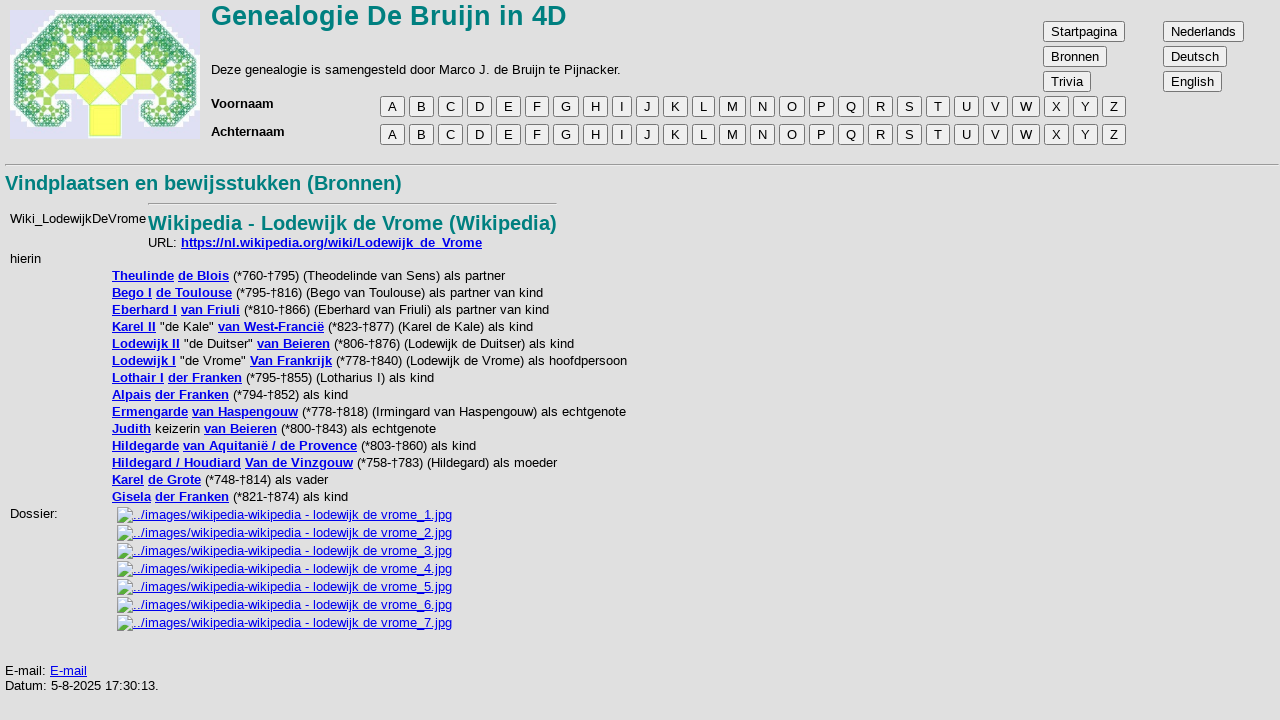

--- FILE ---
content_type: text/html
request_url: https://www.db4d-genealogie.nl/nl/db4d-br01396.htm
body_size: 2806
content:
<!DOCTYPE html>

<html lang="nl"> <!-- Head of HTML page -->

  <head>
    <title>Genealogie&nbsp;de&nbsp;Bruijn&nbsp;in&nbsp;4D</title>
    <link rel="canonical" href="https://www.db4d-genealogie.nl/nl/db4d-br01396.htm">
    <link rel="alternate" hreflang="nl" href="https://www.db4d-genealogie.nl/nl/db4d-br01396.htm">
    <link rel="alternate" hreflang="de" href="https://www.db4d-genealogie.nl/de/db4d-br01396.htm">
    <link rel="alternate" hreflang="en" href="https://www.db4d-genealogie.nl/en/db4d-br01396.htm">
    <link rel="alternate" hreflang="x-default" href="https://www.db4d-genealogie.nl/nl/db4d-br01396.htm">
    <link rel="shortcut icon" type="image/jpg" href="../favicon.gif">
    <link rel="stylesheet" href="../db4d.css" type="text/css">
    <link rel="stylesheet" href="../gdpformat.css" type="text/css">

    <meta http-equiv="Content-Type" content="text/html; charset=ISO-8859-1">
    <meta name="description" content="Genealogie website De Bruijn">
    <meta name="Keywords" content="db4d, debruijn4d, debruijn, bruijn, genealogie, genealogy, stamboom, heessels, kranendonk, tijsmans">
    <meta name="viewport" content="width=device-width, initial-scale=1.0">

    <script src="../gdpscripts.js"></script>

  </head> <!-- Head of HTML page -->

  <!-- - - - - - - - - - - - - - - - - - - - - - - - - - - - - - - - - -->

  <body> <!-- Body of HTML page -->

  <!-- <div class="fixed-header"> -->
    
  <table class="maintable" id="MainTable" onscroll="MainTableScroll()">  <!-- Main Table -->
    
    <thead>
    
    <tr class="row1"> <!-- Header Row 1 -->
    
      <td class="col1" rowspan="4"> <!-- Table Left image --> 
      <div class="TopImage">
        <img src="../boomvanpythagoras.jpg" alt="boomvanpythagoras.jpg">
      </div>
      </td> <!-- Table Left image --> 
      
      <td colspan="2">
      <div class="widescreen">
        <span class="GDPkop1">
        Genealogie De Bruijn in 4D<br>
        </span>
      </div>
      <div class="smallscreen">
        <b>Genealogie De Bruijn in 4D</b>
      </div>
      </td>
      
      <td class="col4" rowspan="2">
      <div class="widescreen">
        <!-- Op een breed scherm worden de pagina-keuzes als knop getoond -->
        <button class="BtnGotoPage" onclick="location.href='db4dstart.htm';"> Startpagina </button><br>
        <button class="BtnGotoPage" onclick="location.href='db4dbrontot.htm';"> Bronnen </button><br>
        <button class="BtnGotoPage" onclick="location.href='db4dobjecttot.htm';"> Trivia </button><br>
      </div>
      </td>

      <td class="col5" rowspan="2">
      <div class="widescreen">
        <!-- Op een breed scherm worden de taal-keuzes als knop getoond -->
        <button class="BtnGotoPage" onclick="location.href='https://www.db4d-genealogie.nl/nl/db4d-br01396.htm';"> Nederlands </button><br>
        <button class="BtnGotoPage" onclick="location.href='https://www.db4d-genealogie.nl/de/db4d-br01396.htm';"> Deutsch </button><br>
        <button class="BtnGotoPage" onclick="location.href='https://www.db4d-genealogie.nl/en/db4d-br01396.htm';"> English </button><br>
      </div>
      </td>

    </tr> <!-- Header Row 1 -->
    
    <tr class="row2"> <!-- Header Row 2 -->
      <td colspan="2">
      <div class="widescreen">
        Deze genealogie is samengesteld door Marco J. de Bruijn te Pijnacker.
       <br>
      </div>
      <div class="smallscreen">
        Deze genealogie is samengesteld door Marco J. de Bruijn te Pijnacker.
      </div>
      </td> <!-- Page Sub-title --> 
      
    </tr> <!-- Header Row 2 -->
      
    <tr class="row3"> <!-- Header Row 3 -->
      <td class="col2"> <!-- Row-1 with Alphabeth -->

      <div class="widescreen">
        <span class="GDP">      
        <b>Voornaam</b>
        </span>
      </div> <!-- If Wide screen --> 

      <div class="smallscreen">
        <!-- Op een smal scherm wordt zoekachternaam als drop-down getoond -->
        <select onChange="window.location.href=this.value">
        <option label="Voornaam"></option>
        <option value="db4dvoornaama.htm">A</option>
        <option value="db4dvoornaamb.htm">B</option>
        <option value="db4dvoornaamc.htm">C</option>
        <option value="db4dvoornaamd.htm">D</option>
        <option value="db4dvoornaame.htm">E</option>
        <option value="db4dvoornaamf.htm">F</option>
        <option value="db4dvoornaamg.htm">G</option>
        <option value="db4dvoornaamh.htm">H</option>
        <option value="db4dvoornaami.htm">I</option>
        <option value="db4dvoornaamj.htm">J</option>
        <option value="db4dvoornaamk.htm">K</option>
        <option value="db4dvoornaaml.htm">L</option>
        <option value="db4dvoornaamm.htm">M</option>
        <option value="db4dvoornaamn.htm">N</option>
        <option value="db4dvoornaamo.htm">O</option>
        <option value="db4dvoornaamp.htm">P</option>
        <option value="db4dvoornaamq.htm">Q</option>
        <option value="db4dvoornaamr.htm">R</option>
        <option value="db4dvoornaams.htm">S</option>
        <option value="db4dvoornaamt.htm">T</option>
        <option value="db4dvoornaamu.htm">U</option>
        <option value="db4dvoornaamv.htm">V</option>
        <option value="db4dvoornaamw.htm">W</option>
        <option value="db4dvoornaamx.htm">X</option>
        <option value="db4dvoornaamy.htm">Y</option>
        <option value="db4dvoornaamz.htm">Z</option>
        </select>
        &nbsp;
      </div> <!-- If Small screen --> 

      <div class="smallscreen">
        <!-- Op een smal scherm wordt zoekachternaam naast zoekvoornaam getoond -->
        <select onChange="window.location.href=this.value">
        <option label="Achternaam"></option>
        <option value="db4dachternaama.htm">A</option>
        <option value="db4dachternaamb.htm">B</option>
        <option value="db4dachternaamc.htm">C</option>
        <option value="db4dachternaamd.htm">D</option>
        <option value="db4dachternaame.htm">E</option>
        <option value="db4dachternaamf.htm">F</option>
        <option value="db4dachternaamg.htm">G</option>
        <option value="db4dachternaamh.htm">H</option>
        <option value="db4dachternaami.htm">I</option>
        <option value="db4dachternaamj.htm">J</option>
        <option value="db4dachternaamk.htm">K</option>
        <option value="db4dachternaaml.htm">L</option>
        <option value="db4dachternaamm.htm">M</option>
        <option value="db4dachternaamn.htm">N</option>
        <option value="db4dachternaamo.htm">O</option>
        <option value="db4dachternaamp.htm">P</option>
        <option value="db4dachternaamq.htm">Q</option>
        <option value="db4dachternaamr.htm">R</option>
        <option value="db4dachternaams.htm">S</option>
        <option value="db4dachternaamt.htm">T</option>
        <option value="db4dachternaamu.htm">U</option>
        <option value="db4dachternaamv.htm">V</option>
        <option value="db4dachternaamw.htm">W</option>
        <option value="db4dachternaamx.htm">X</option>
        <option value="db4dachternaamy.htm">Y</option>
        <option value="db4dachternaamz.htm">Z</option>
        </select>
        &nbsp;
      </div> <!-- If Small screen --> 

      <div class="smallscreen">
        <!-- Op een smal scherm wordt ga naar pagina naast zoekvoornaam getoond -->
        <select onChange="window.location.href=this.value">
        <option label="Ga naar"></option>
        <option value="db4dstart.htm">Startpagina</option>
        <option value="db4dbrontot.htm">Bronnen</option>
        <option value="db4dobjecttot.htm">Trivia</option>
        </select>
        &nbsp;
      </div> <!-- If Small screen --> 
      
      <div class="smallscreen">
        <!-- Op een smal scherm wordt taalkeuze naast zoekachternaam getoond -->
        <select onChange="window.location.href=this.value">
        <option label="NL / DE / EN"></option>
        <option value="https://www.db4d-genealogie.nl/nl/db4d-br01396.htm">Nederlands</option>
        <option value="https://www.db4d-genealogie.nl/de/db4d-br01396.htm">Deutsch</option>
        <option value="https://www.db4d-genealogie.nl/en/db4d-br01396.htm">English</option>
        </select>
      </div> <!-- If Small screen --> 
      
      </td>
        
      <td class="col3" colspan="3">
      
      <div class="widescreen">
        <button class="BtnSearch1" onclick="location.href='db4dvoornaama.htm';">A</button>
        <button class="BtnSearch1" onclick="location.href='db4dvoornaamb.htm';">B</button>
        <button class="BtnSearch1" onclick="location.href='db4dvoornaamc.htm';">C</button>
        <button class="BtnSearch1" onclick="location.href='db4dvoornaamd.htm';">D</button>
        <button class="BtnSearch1" onclick="location.href='db4dvoornaame.htm';">E</button>
        <button class="BtnSearch1" onclick="location.href='db4dvoornaamf.htm';">F</button>
        <button class="BtnSearch1" onclick="location.href='db4dvoornaamg.htm';">G</button>
        <button class="BtnSearch1" onclick="location.href='db4dvoornaamh.htm';">H</button>
        <button class="BtnSearch1" onclick="location.href='db4dvoornaami.htm';">I</button>
        <button class="BtnSearch1" onclick="location.href='db4dvoornaamj.htm';">J</button>
        <button class="BtnSearch1" onclick="location.href='db4dvoornaamk.htm';">K</button>
        <button class="BtnSearch1" onclick="location.href='db4dvoornaaml.htm';">L</button>
        <button class="BtnSearch1" onclick="location.href='db4dvoornaamm.htm';">M</button>
        <button class="BtnSearch1" onclick="location.href='db4dvoornaamn.htm';">N</button>
        <button class="BtnSearch1" onclick="location.href='db4dvoornaamo.htm';">O</button>
        <button class="BtnSearch1" onclick="location.href='db4dvoornaamp.htm';">P</button>
        <button class="BtnSearch1" onclick="location.href='db4dvoornaamq.htm';">Q</button>
        <button class="BtnSearch1" onclick="location.href='db4dvoornaamr.htm';">R</button>
        <button class="BtnSearch1" onclick="location.href='db4dvoornaams.htm';">S</button>
        <button class="BtnSearch1" onclick="location.href='db4dvoornaamt.htm';">T</button>
        <button class="BtnSearch1" onclick="location.href='db4dvoornaamu.htm';">U</button>
        <button class="BtnSearch1" onclick="location.href='db4dvoornaamv.htm';">V</button>
        <button class="BtnSearch1" onclick="location.href='db4dvoornaamw.htm';">W</button>
        <button class="BtnSearch1" onclick="location.href='db4dvoornaamx.htm';">X</button>
        <button class="BtnSearch1" onclick="location.href='db4dvoornaamy.htm';">Y</button>
        <button class="BtnSearch1" onclick="location.href='db4dvoornaamz.htm';">Z</button>
      </div> <!-- If Wide screen --> 
      </td>
    </tr> <!-- Header Row 3 -->

    <tr class="row4"> <!-- Header Row 4 -->
      <td class="col2"> <!-- Row-2 with Alphabeth -->

      <div class="widescreen">
        <span class="GDP">      
        <b>Achternaam</b>
        </span>
      </div> <!-- If Wide screen --> 
      </td>

      <td colspan="3">
      <div class="widescreen">
        <button class="BtnSearch1" onclick="location.href='db4dachternaama.htm';">A</button>
        <button class="BtnSearch1" onclick="location.href='db4dachternaamb.htm';">B</button>
        <button class="BtnSearch1" onclick="location.href='db4dachternaamc.htm';">C</button>
        <button class="BtnSearch1" onclick="location.href='db4dachternaamd.htm';">D</button>
        <button class="BtnSearch1" onclick="location.href='db4dachternaame.htm';">E</button>
        <button class="BtnSearch1" onclick="location.href='db4dachternaamf.htm';">F</button>
        <button class="BtnSearch1" onclick="location.href='db4dachternaamg.htm';">G</button>
        <button class="BtnSearch1" onclick="location.href='db4dachternaamh.htm';">H</button>
        <button class="BtnSearch1" onclick="location.href='db4dachternaami.htm';">I</button>
        <button class="BtnSearch1" onclick="location.href='db4dachternaamj.htm';">J</button>
        <button class="BtnSearch1" onclick="location.href='db4dachternaamk.htm';">K</button>
        <button class="BtnSearch1" onclick="location.href='db4dachternaaml.htm';">L</button>
        <button class="BtnSearch1" onclick="location.href='db4dachternaamm.htm';">M</button>
        <button class="BtnSearch1" onclick="location.href='db4dachternaamn.htm';">N</button>
        <button class="BtnSearch1" onclick="location.href='db4dachternaamo.htm';">O</button>
        <button class="BtnSearch1" onclick="location.href='db4dachternaamp.htm';">P</button>
        <button class="BtnSearch1" onclick="location.href='db4dachternaamq.htm';">Q</button>
        <button class="BtnSearch1" onclick="location.href='db4dachternaamr.htm';">R</button>
        <button class="BtnSearch1" onclick="location.href='db4dachternaams.htm';">S</button>
        <button class="BtnSearch1" onclick="location.href='db4dachternaamt.htm';">T</button>
        <button class="BtnSearch1" onclick="location.href='db4dachternaamu.htm';">U</button>
        <button class="BtnSearch1" onclick="location.href='db4dachternaamv.htm';">V</button>
        <button class="BtnSearch1" onclick="location.href='db4dachternaamw.htm';">W</button>
        <button class="BtnSearch1" onclick="location.href='db4dachternaamx.htm';">X</button>
        <button class="BtnSearch1" onclick="location.href='db4dachternaamy.htm';">Y</button>
        <button class="BtnSearch1" onclick="location.href='db4dachternaamz.htm';">Z</button>
      </div> <!-- If Wide screen --> 
      </td>
    </tr> <!-- Header Row 4 -->
    </thead> <!-- End of Main Table Head -->

    <tbody> <!-- Main Table Body -->
      <tr> <!-- Main Table Body Row -->
        <td colspan="5"> <!-- Main Table Body Row Cell -->

          <button id="BtnGotoTop" class="BtnGotoTop" onclick="location.href='#Top';"> &#11189; </button>

          <span class="anchor" id="Top"></span>


<!-- - - - - - - - - - - bodytext Follows - - - - - - - - - - - - -->

<hr>
<span class="GDPkop2 fontsizep2">Vindplaatsen en bewijsstukken (Bronnen)</span><span class="GDP"><table id="Tbl1" class="infotable">
<tr>
<td width="100"><a id="bk719"><a id="br1396"><br>
Wiki_LodewijkDeVrome</a></td>
<td>
<hr>
<span class="GDPkop2">Wikipedia - Lodewijk de Vrome (Wikipedia)</span><br>
URL: <b><a href="https://nl.wikipedia.org/wiki/Lodewijk_de_Vrome" target="_blank">https://nl.wikipedia.org/wiki/Lodewijk_de_Vrome</a></b></td>
</tr>
<tr>
<td>
hierin</td>
<td>
</td>
</tr>
</table>
<table id="Tbl2" class="infotable">
<tr>
<td width="100"><a id="bk719"></td>
<td>
<a id="p4813"></a><b><A href="db4d004813.htm" target="_top">Theulinde</A></b> <b><A href="db4d004813.htm" target="_top">de Blois</A></b> (*760-†795)  (Theodelinde van Sens) als partner</td>
</tr>
<tr>
<td width="100"><a id="bk721"></td>
<td>
<a id="p4412"></a><b><A href="db4d004412.htm" target="_top">Bego I</A></b> <b><A href="db4d004412.htm" target="_top">de Toulouse</A></b> (*795-†816)  (Bego van Toulouse) als partner van kind</td>
</tr>
<tr>
<td width="100"><a id="bk723"></td>
<td>
<a id="p4623"></a><b><A href="db4d004623.htm" target="_top">Eberhard I</A></b> <b><A href="db4d004623.htm" target="_top">van Friuli</A></b> (*810-†866)  (Eberhard van Friuli) als partner van kind</td>
</tr>
<tr>
<td width="100"><a id="bk725"></td>
<td>
<a id="p734"></a><b><A href="db4d000734.htm" target="_top">Karel II</A></b> "de Kale" <b><A href="db4d000734.htm" target="_top">van West-Francië</A></b> (*823-†877)  (Karel de Kale) als kind</td>
</tr>
<tr>
<td width="100"><a id="bk726"></td>
<td>
<a id="p5294"></a><b><A href="db4d005294.htm" target="_top">Lodewijk II</A></b> "de Duitser" <b><A href="db4d005294.htm" target="_top">van Beieren</A></b> (*806-†876)  (Lodewijk de Duitser) als kind</td>
</tr>
<tr>
<td width="100"><a id="bk727"></td>
<td>
<a id="p5000"></a><b><A href="db4d005000.htm" target="_top">Lodewijk I</A></b> "de Vrome" <b><A href="db4d005000.htm" target="_top">Van Frankrijk</A></b> (*778-†840)  (Lodewijk de Vrome) als hoofdpersoon</td>
</tr>
<tr>
<td width="100"><a id="bk785"></td>
<td>
<a id="p4998"></a><b><A href="db4d004998.htm" target="_top">Lothair I</A></b> <b><A href="db4d004998.htm" target="_top">der Franken</A></b> (*795-†855)  (Lotharius I) als kind</td>
</tr>
<tr>
<td width="100"><a id="bk789"></td>
<td>
<a id="p4812"></a><b><A href="db4d004812.htm" target="_top">Alpais</A></b> <b><A href="db4d004812.htm" target="_top">der Franken</A></b> (*794-†852)  als kind</td>
</tr>
<tr>
<td width="100"><a id="bk824"></td>
<td>
<a id="p4416"></a><b><A href="db4d004416.htm" target="_top">Ermengarde</A></b> <b><A href="db4d004416.htm" target="_top">van Haspengouw</A></b> (*778-†818)  (Irmingard van Haspengouw) als echtgenote</td>
</tr>
<tr>
<td width="100"><a id="bk838"></td>
<td>
<a id="p737"></a><b><A href="db4d000737.htm" target="_top">Judith</A></b> keizerin <b><A href="db4d000737.htm" target="_top">van Beieren</A></b> (*800-†843)  als echtgenote</td>
</tr>
<tr>
<td width="100"><a id="bk843"></td>
<td>
<a id="p5094"></a><b><A href="db4d005094.htm" target="_top">Hildegarde</A></b> <b><A href="db4d005094.htm" target="_top">van Aquitanië / de Provence</A></b> (*803-†860)  als kind</td>
</tr>
<tr>
<td width="100"><a id="bk846"></td>
<td>
<a id="p739"></a><b><A href="db4d000739.htm" target="_top">Hildegard / Houdiard</A></b> <b><A href="db4d000739.htm" target="_top">Van de Vinzgouw</A></b> (*758-†783)  (Hildegard) als moeder</td>
</tr>
<tr>
<td width="100"><a id="bk859"></td>
<td>
<a id="p738"></a><b><A href="db4d000738.htm" target="_top">Karel</A></b> <b><A href="db4d000738.htm" target="_top">de Grote</A></b> (*748-†814)  als vader</td>
</tr>
<tr>
<td width="100"><a id="bk861"></td>
<td>
<a id="p4624"></a><b><A href="db4d004624.htm" target="_top">Gisela</A></b> <b><A href="db4d004624.htm" target="_top">der Franken</A></b> (*821-†874)  als kind</td>
</tr>
<tr>
<td>
Dossier:</td>
<td>
<table cellspacing="3"><tr>
<script language="javascript">maakpopup("../images/wikipedia-thumbnails-wikipedia%20-%20lodewijk%20de%20vrome_1.jpg","../images/wikipedia-wikipedia - lodewijk de vrome_1.jpg",""); </script></tr>
<tr>
<script language="javascript">maakpopup("../images/wikipedia-thumbnails-wikipedia%20-%20lodewijk%20de%20vrome_2.jpg","../images/wikipedia-wikipedia - lodewijk de vrome_2.jpg",""); </script></tr>
<tr>
<script language="javascript">maakpopup("../images/wikipedia-thumbnails-wikipedia%20-%20lodewijk%20de%20vrome_3.jpg","../images/wikipedia-wikipedia - lodewijk de vrome_3.jpg",""); </script></tr>
<tr>
<script language="javascript">maakpopup("../images/wikipedia-thumbnails-wikipedia%20-%20lodewijk%20de%20vrome_4.jpg","../images/wikipedia-wikipedia - lodewijk de vrome_4.jpg",""); </script></tr>
<tr>
<script language="javascript">maakpopup("../images/wikipedia-thumbnails-wikipedia%20-%20lodewijk%20de%20vrome_5.jpg","../images/wikipedia-wikipedia - lodewijk de vrome_5.jpg",""); </script></tr>
<tr>
<script language="javascript">maakpopup("../images/wikipedia-thumbnails-wikipedia%20-%20lodewijk%20de%20vrome_6.jpg","../images/wikipedia-wikipedia - lodewijk de vrome_6.jpg",""); </script></tr>
<tr>
<script language="javascript">maakpopup("../images/wikipedia-thumbnails-wikipedia%20-%20lodewijk%20de%20vrome_7.jpg","../images/wikipedia-wikipedia - lodewijk de vrome_7.jpg",""); </script></tr>
</table>
</td>
</tr>
</span></table>
<script>afs('5-8-2025 17:30:13')</script></body></html>
<!-- - - - - - - - - - - end of bodytext - - - - - - - - - - - - -->

            &nbsp;<br>
            <hr>
            &nbsp;<br>
            &nbsp;<br>
          </td> <!-- End of Main Table Body Row Cell -->
        </tr> <!-- End of Main Table Body Row -->
      </tbody> <!-- End of Main Table Body -->
    </table> <!-- End of Main Table -->
  </body> <!-- Html body section -->
</html> <!-- End of total HTML section -->


--- FILE ---
content_type: text/css
request_url: https://www.db4d-genealogie.nl/gdpformat.css
body_size: 1488
content:
@media only screen and (max-width: 810px) {
  div.smallscreen {
    display: inline;
  }
  div.widescreen {
    display: none;
  }
}

@media only screen and (min-width: 811px) {
  div.smallscreen {
    display: none;
  }
  div.widescreen {
    display: inline;
  }
}

table.maintable {
	 width: 100%;
	 height: auto;
	 background-color: rgb(224, 224, 224);
	 display: block;
	 position: absolute;
	 top: 0;
	 bottom: 0;
	 left: 0;
	 right: 0;
	 overflow-y: auto;
}
table.maintable thead {
	 position: sticky;
	 top: 0;
	 display: block;
	 background-color: rgb(224, 224, 224);
	 border: 0px solid blue;
	 padding-bottom: 4px;
	 /* z-index is to show header above other elements */
	 z-index: 10;
}
table.maintable tbody {
	 display: block;
	 border: 0px solid green;
	 overflow-y: auto;
	 padding-left: 4px;
}
table.maintable .row1 {
	 Height: 20px;
}
table.maintable .row2 {
	 Height: 10px;
}
table.maintable .row3 {
	 Height: 8px;
}
table.maintable .row4 {
	 Height: 8px;
}

@media only screen and (min-width: 810px) {
  table.maintable .col1 {
	   width: 14%;
    padding: 10px;
  }
  table.maintable .col2 {
	   align: left;
	   width: 10%;
  }
  table.maintable .col3 {
	   align: left;
	   width: 60%;
  }
  table.maintable .col4 {
	   width: 8%;
	   vertical-align: bottom;
  }
  table.maintable .col5 {
	   width: 8%;
    vertical-align: bottom;
  }
}
@media only screen and (max-width: 811px) {
  table.maintable .col1 {
    width: 14%;
    padding: 4px;
  }
  table.maintable .col2 {
    width: 86%;
    text-align: center;
  }
  table.maintable .col3 {
    display: none;
    width: 0%;
  }
  table.maintable .col4 {
    display: none;
    width: 0%;
    vertical-align: bottom;
  }
  table.maintable .col5 {
    display: none;
    width: 0%;
    vertical-align: bottom;
  }
}

table.maintable .td {
  padding: 10px;
}

table.subtable {
  position: relative;
  table-layout: fixed;
  text-align: left;
  width: 100%;
  max-width: 100%;
  height: auto;
  display: block;
  border: 0px solid red;
  overflow-y: auto;
  overflow-x: auto;
}
table.subtable thead {
  top: 0;
  display: block;
  background-color: rgb(224, 224, 224);
}
table.subtable tbody {
  border: 0px solid green;
  overflow-y: auto;
  padding-top: 2px;
  padding-right: 2px;
  padding-bottom: 2px;
}
table.subtable td { 
  text-overflow: ellipsis; 
  word-wrap: break-word;
}
table.subtable td.AlignRight { 
  align: right;
}

table.reftable { 
  table-layout: fixed;
  text-align: left;
  word-wrap: break-word;
}
table.reftable th {
	 cursor: pointer;
	 vertical-align: top;
	 word-wrap: break-word;
}
table.reftable td {
	 text-overflow: ellipsis;
	 vertical-align: top;
	 word-wrap: break-word;
}

table.infotable { 
  table-layout: fixed;
}

/* Center specific columns from children-tables */
.min1 td:nth-child(3) {
  text-align: center;
}
.min1 td:nth-child(5) {
  text-align: center;
}
.min1 td:nth-child(7) {
  text-align: center;
}
.min1 td:nth-child(8) {
  text-align: center;
}
.min1 td:nth-child(9) {
  text-align: center;
}

button {
  margin: 0px;
}
button.BtnGotoPage {
  margin: 2px;
  font-size: normal;
}
button.BtnGotoPage:hover{
  cursor: pointer;
  color: red;
}
button.BtnSearch1 {
  font-size: normal;
}
button.BtnSearch1:hover{
  cursor: pointer;
  color: red;
}
button.BtnSearch2 {
  font-size: large;
}

button.BtnSearch2:hover{
  cursor: pointer;
  color: red;
}
button.BtnGotoTop {
  position: fixed;
  border: 2px solid rgb(100, 240, 240);
  background: rgb(200, 240, 240, 0.5);
  font-size: xx-large;
  font-weight: bold;
  bottom: 20px;
  right: 30px;
  height: 30px;
  width: 30px;
  padding-top: 0px;
  z-index: 20;  
  display: none;
}
button.BtnGotoTop:hover{
  cursor: pointer;
  color: red;
  border: 2px solid rgb(200, 100, 100);
  background: rgb(200, 240, 240);
}

/* Search-results will be shown in columns */
/* The number of columns depents on screen width */ 
/* SearchCol = Number of Columns */ 

/* For Edge and IE */
div.SearchCol {
  column-count: 6;
  column-width: 12em;
  column-gap: 1em;
  widows: 2;
}

/* Parameters are set and re-set from top to bottom */
@media only screen and (max-width: 1000px) {
  div.SearchCol {
    column-count: 5;
  }
}
@media only screen and (max-width: 850px) {
  div.SearchCol {
    column-count: 4;
  }
}
@media only screen and (max-width: 700px) {
  div.SearchCol {
    column-count: 3;
  }
}
@media only screen and (max-width: 550px) {
  div.SearchCol {
    column-count: 2;
  }
}
@media only screen and (max-width: 400px) {
  div.SearchCol {
    column-count: 1;
 }
}

/* Hanging Indent General*/
div.indent {
  padding-left: 1.5em;
  display: inline-block;
}

/* Hanging Indent for search items*/
div.HI {
  padding-left: 1.5em;
  text-indent: -1.5em;
  display: inline-block;
}

/* Hanging Indent as span*/
.HI {
  padding-left: 1.5em;
  text-indent: -1.5em;
  overflow-y: auto;
  max-height: 140px;
  display: inline-block;
}

div.ClSubGroupButtons {
  width: 90%;
  padding-left: 1.5em;
}
.SubGroupButton {
  margin: 1px;
  font-size: large;
}

img {
  border: 0
  align: right
}

.TopImage {
 display: block;
}

.TopImage img {
  max-width: 100%;
  max-height: 100%;
  width: auto;
  height: auto;
}

/* Dropdown Button */
.InfoIcon {
  font-size: small;
  cursor: pointer;
  vertical-align: super;
}

/* The container <div> - needed to position the dropdown content */
.SourceInfo {
  position: relative;
  display: inline-block;
  text-indent: 0 !important;
}

/* Change the background color of the dropdown button when the dropdown content is shown */
.SourceInfo:hover .InfoIcon {
  color: #ff0000;
  transition: 0s;
}
.SourceInfo:not(:hover) .InfoIcon {
  transition: all 0.1s;
  transition-delay: 1s;
}
/* Show the dropdown menu on hover */
/*
.SourceInfo:hover .SourceInfo-content {
	display: block;
}
*/

/* Dropdown Content (Hidden by Default) */
/* The showing and hiding of the Content is done by Javascript */
.SourceInfo-content {
  display: none;
  position: fixed; /* top and left will be set by script */
  box-shadow: 0px 8px 16px 0px rgba(0,0,0,0.2);
}

/* Links inside the dropdown */
.SourceInfo-content a {
  overflow: visible;
  position: relative;
  color: rgb(20, 40, 255);
  margin-left: 10px;
  text-decoration: none;
  display: block;
	 border: 4px solid rgb(240, 240, 240);
  text-indent: 0 !important;
}

/* Change color of dropdown links on hover */
.SourceInfo-content a:hover {
	 background-color: #ddd;
}

.anchor {
  position: absolute;
  transform: translateY(-25vh);
}

